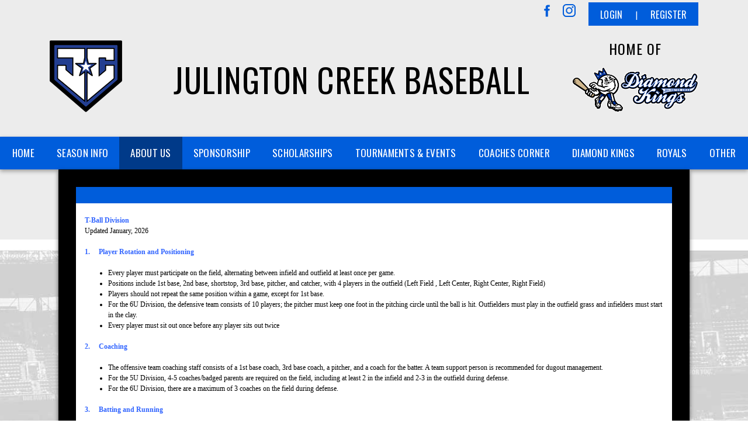

--- FILE ---
content_type: text/html; charset=utf-8
request_url: https://www.jcbaseball.org/Default.aspx?tabid=1436712
body_size: 14909
content:
<!DOCTYPE html>
<html  lang="en-US">
<head id="Head"><title>
	Tee-Ball
</title><meta content="text/html; charset=UTF-8" http-equiv="Content-Type" /><meta content="text/javascript" http-equiv="Content-Script-Type" /><meta content="text/css" http-equiv="Content-Style-Type" /><meta http-equiv="X-UA-Compatible" content="IE=edge" /><meta id="MetaDescription" name="DESCRIPTION" content="Julington Creek Baseball" /><meta id="MetaKeywords" name="KEYWORDS" content="Julington Creek Baseball" /><meta id="MetaCopyright" name="COPYRIGHT" content="Copyright (c) 2026 by Julington Creek Baseball" /><meta id="MetaAuthor" name="AUTHOR" content="Julington Creek Baseball" /><meta name="RESOURCE-TYPE" content="DOCUMENT" /><meta name="DISTRIBUTION" content="GLOBAL" /><meta id="MetaRobots" name="ROBOTS" content="INDEX, FOLLOW" /><meta name="REVISIT-AFTER" content="1 DAYS" /><meta name="RATING" content="GENERAL" /><meta http-equiv="PAGE-ENTER" content="RevealTrans(Duration=0,Transition=1)" /><style id="StylePlaceholder" type="text/css"></style><link href="/portals/_default/default.css?cdv=298" type="text/css" rel="stylesheet"/><link href="/portals/_default/admin.css?cdv=298" type="text/css" rel="stylesheet"/><link href="/portals/_default/skins/athena-ii/skin.css?cdv=298" type="text/css" rel="stylesheet"/><link href="/portals/_default/containers/athena-ii/container.css?cdv=298" type="text/css" rel="stylesheet"/><link href="/portals/_default/skins/_default/webcontrolskin/default/combobox.default.css?cdv=298" type="text/css" rel="stylesheet"/><link href="/portals/_default/skins/athena-ii/css/julington-creek-baseball.css?cdv=298" type="text/css" rel="stylesheet"/><link href="/portals/_default/skins/athena-ii/css/light-blue.css?cdv=298" type="text/css" rel="stylesheet"/><script src="/resources/shared/scripts/jquery/jquery.min.js?cdv=298" type="text/javascript"></script><script src="/resources/shared/scripts/jquery/jquery-migrate.min.js?cdv=298" type="text/javascript"></script><script src="/resources/shared/scripts/jquery/jquery-ui.min.js?cdv=298" type="text/javascript"></script>
<script>
!function(){var analytics=window.analytics=window.analytics||[];if(!analytics.initialize)if(analytics.invoked)window.console&&console.error&&console.error("Segment snippet included twice..");else{analytics.invoked=!0;analytics.methods=["trackSubmit","trackClick","trackLink","trackForm","pageview","identify","reset","group","track","ready","alias","debug","page","once","off","on"];analytics.factory=function(t){return function(){var e=Array.prototype.slice.call(arguments);e.unshift(t);analytics.push(e);return analytics}};for(var t=0;t<analytics.methods.length;t++){var e=analytics.methods[t];analytics[e]=analytics.factory(e)}analytics.load=function(t,e){var n=document.createElement("script");n.type="text/javascript";n.async=!0;n.src="https://cdn.segment.com/analytics.js/v1/"+t+"/analytics.min.js";var a=document.getElementsByTagName("script")[0];a.parentNode.insertBefore(n,a);analytics._loadOptions=e};analytics.SNIPPET_VERSION="4.1.0";
analytics.load("vwPZbUUO9tST7jvVEVKUgfx7fLvtimDG");
//analytics.page();
}}();
</script>

    <script>
        window.dataLayer = window.dataLayer || [];
        function gtag() { dataLayer.push(arguments); }

        gtag('consent', 'default', {
            ad_storage: 'denied',
            analytics_storage: 'denied',
            ad_user_data: 'denied',
            ad_personalization: 'denied',
            functionality_storage: 'denied',
            personalization_storage: 'denied',
            security_storage: 'denied'
        });
        gtag('consent', 'default', {
            ad_storage: 'denied',
            analytics_storage: 'denied',
            ad_user_data: 'denied',
            ad_personalization: 'denied',
            functionality_storage: 'denied',
            personalization_storage: 'denied',
            security_storage: 'granted',
            regions: ['AS', 'AI', 'AG', 'AR', 'AW', 'AU', 'AT', 'BS', 'BB', 'BY', 'BE', 'BM', 'BO', 'BQ', 'BR', 'BG', 'CA', 'CL', 'CN', 'CO', 'CR', 'HR', 'CU', 'CW', 'CY', 'CZ', 'DK', 'DM', 'DO', 'EC', 'SV', 'EE', 'FI', 'FR', 'DE', 'GR', 'GD', 'GU', 'GT', 'GY', 'HT', 'HK', 'HU', 'IN', 'ID', 'IE', 'IL', 'IT', 'JM', 'JP', 'KR', 'KW', 'LV', 'LB', 'LT', 'LU', 'MT', 'MX', 'NP', 'NL', 'NZ', 'NI', 'NG', 'NO', 'PA', 'PY', 'PE', 'PH', 'PL', 'PT', 'PR', 'QA', 'RO', 'KN', 'LC', 'MF', 'VC', 'SA', 'RS', 'SG', 'SK', 'SI', 'ZA', 'ES', 'SR', 'SE', 'CH', 'TW', 'TT', 'AE', 'GB', 'US', 'UY', 'VE', 'VN', 'VI', 'PK']
        });
    </script>

<!-- Google Tag Manager -->
<script>
	(function(w,d,s,l,i){
	w[l]=w[l]||[];
	w[l].push({'gtm.start':new Date().getTime(),event:'gtm.js'});
	var f=d.getElementsByTagName(s)[0],
	j=d.createElement(s),
	dl=l!='dataLayer'?'&l='+l:'';
	j.async=true;
		
	j.src='https://www.googletagmanager.com/gtm.js?id='+i+dl+'';
	f.parentNode.insertBefore(j,f);
	})
(window,document,'script','dataLayer','GTM-MSRCR47S');
</script>
<!-- End Google Tag Manager -->

<!-- Google Tag Manager -->
<script>
  (function(w, d, s, l, i) {
    w[l] = w[l] || [];
    w[l].push({ 'gtm.start': new Date().getTime(), event: 'gtm.js' });
    var f = d.getElementsByTagName(s)[0],
      j = d.createElement(s),
      dl = l != 'dataLayer' ? '&l=' + l : '';
    j.async = true;
    j.src = 'https://www.googletagmanager.com/gtm.js?id=' + i + dl;
    f.parentNode.insertBefore(j, f);
  })(window, document, 'script', 'dataLayer', 'GTM-WMZLMM4');
  window.dataLayer = window.dataLayer || [];
    window.dataLayer.push({
        'userPortalId': '53276',
        'instanceKey': 'clubs',
        'userId': '-1',
        'isAdminUser': 'False',
        'isStackHubPortal': 'False',
		'appName': 'Core Legacy',
		'appEnvironment': 'Live',
    });
    
	
	function pushAppDataReadyEvent() {
      window.dataLayer.push({ 'event': 'appDataReady' });
    }
	
	setTimeout(pushAppDataReadyEvent, 200);

</script>
<!-- End Google Tag Manager -->


<meta name="PortalId" content= "53276" /> 

<script type="text/javascript">
	function redirectToSSLUrl(url){window.location=decodeURIComponent(url);}
	
	$(document).ready(function(){
		if(window.location.protocol === "https:") return;
		var tabIdBasedUrl = "/Default.aspx?tabid=1436712";
		var currentUrl = document.location.href.substring(document.location.origin.length);
		var sslUrl= "https://www.jcbaseball.org";
		
		if(currentUrl.toLowerCase().indexOf("tabid=") == -1){ currentUrl = tabIdBasedUrl;}
		
		var s = document.createElement("script");
		s.type = "text/javascript";
		s.src = sslUrl + "/AmILoggedInHandler.ashx?portalId=53276&currenturl=" + encodeURIComponent(currentUrl);
		$("body").append(s);
	});
</script>

<script type="text/javascript">
$(document).ready( function () {
	if (typeof ReportViewer != 'undefined') {
			ReportViewer.prototype.PrintReport = function () {
				switch (this.defaultPrintFormat) {
					case "Default":
						this.DefaultPrint();
						break;
					case "PDF":
						this.PrintAs("PDF");
						previewFrame = document.getElementById(this.previewFrameID);
						previewFrame.onload = function () { previewFrame.contentDocument.execCommand("print", true, null); }
						break;
				}
			};
		}
});
</script>

<link href="https:///Default.aspx?tabid=1436712" rel="canonical" /><meta name='viewport' content='intial-scale=1.0,width=device-width'/><link rel="stylesheet" type="text/css" href="/DesktopModules/DDRMenu/BSBMobNav/mobnav.css"></link><link rel="stylesheet" type="text/css" href="/portals/_default/Skins/Athena-II/nav/nav.css"></link></head>
<body id="Body" class=" athena julington-creek-baseball">
		

<!-- Google Tag Manager (noscript) -->
<noscript>
	<iframe 
	    src="https://www.googletagmanager.com/ns.html?id=GTM-MSRCR47S" 
			height="0" 
			width="0" 
			style="display:none;visibility:hidden">
	</iframe>
</noscript>
<!-- End Google Tag Manager (noscript) -->

<!-- Google Tag Manager (noscript) -->
<noscript>
	<iframe
		src="https://www.googletagmanager.com/ns.html?id='GTM-WMZLMM4'"
		height="0"
		width="0"
		style="display:none;visibility:hidden"
	></iframe>
</noscript>
<div id="mp-toolbar-host"></div>
<!-- End Google Tag Manager (noscript) -->

		<form method="post" action="/Default.aspx?tabid=1436712" id="Form" enctype="multipart/form-data">
<div class="aspNetHidden">
<input type="hidden" name="StylesheetManager_TSSM" id="StylesheetManager_TSSM" value="" />
<input type="hidden" name="ScriptManager_TSM" id="ScriptManager_TSM" value="" />
<input type="hidden" name="__EVENTTARGET" id="__EVENTTARGET" value="" />
<input type="hidden" name="__EVENTARGUMENT" id="__EVENTARGUMENT" value="" />
<input type="hidden" name="_VSTATE" id="_VSTATE" value="H4sIAAAAAAAEALWU708aMRjHd+UKBwx5sY2ZzEE1i3E/UDgHajK2BNDogmgU3fbK9Gg5bpw9dtcz+tdv7RXYvRDdzPbm0t7z9PN8++3T/tTyeZipmpWKab7fNLfyBVB8co5dh2BOT+iPkAb80CMUaAVjIIN6j15zmP+w3D5q9b4d76Ihv3Q/EgBEsKTBHHIxsxsrlJXPTlcI0POksACScmXq3Akcy6VDAlLRvO8xThmHi59D12E29xhq+ZSOUBMH1MKuS4AhqYm7MtIqY73ljW98xx5ytNZ/jcyKWUfWDZq/LpMv6KUEKQEhJ3tvlQWVkTvotne/vkN7R53O0Rei9gX7Lg4CiBDmQ8ow+j6llPuSUrYmlAIAmnBDH+QlTNQtgIGYG5F1RXiF3ZBCWBOHUJe+iRwItYoqIoagXJ34AaEoGVqBnE4gS/[base64]/lTZQ1Qm/odK/V+r/IvWUs1dSs7PE1Xva+XUn9VLz+6proycXNRzeVGp9OHp20fCEHWjdWFG2u9b+xQTsXdllRYL7HkenwUyMwk6XG8zJp7Y0KVoNiq3u92L/d5hJ/arWqts7dS3J89IMoJH+khMXvSeRYbKOIkKLAmYYrTUi4vETPyT/NYEF1udVbKedeiAH2MmVHW7u5djfiMnBDxW4cKJfGxviedU/HnT49y7vCVhMd6UuWC07xBCWWfSlkkxQAcP6MtFDb4kjL2Se/Q9t4n9V2NsU7XxjujI6LjEwf0CWqfgSvMGAAA=" />
<input type="hidden" name="__VIEWSTATE" id="__VIEWSTATE" value="" />
</div>

<script type="text/javascript">
//<![CDATA[
var theForm = document.forms['Form'];
if (!theForm) {
    theForm = document.Form;
}
function __doPostBack(eventTarget, eventArgument) {
    if (!theForm.onsubmit || (theForm.onsubmit() != false)) {
        theForm.__EVENTTARGET.value = eventTarget;
        theForm.__EVENTARGUMENT.value = eventArgument;
        theForm.submit();
    }
}
//]]>
</script>


<script src="/WebResource.axd?d=pynGkmcFUV1ZZXERyYgzPaAYQM8toJDi3ubXdQG0W7Rgz_EkQpArelb1XYA1&amp;t=638901392248157332" type="text/javascript"></script>

<script type="text/javascript">if (!(window.mobnav && window.mobnav.js)) document.write(unescape('%3Cscript src="/DesktopModules/DDRMenu/BSBMobNav/mobnav.js" type="text/javascript"%3E%3C/script%3E'));</script><script type="text/javascript">if (!(window.hoverintent && window.hoverintent.js)) document.write(unescape('%3Cscript src="/portals/_default/Skins/Athena-II/nav/hoverintent.js" type="text/javascript"%3E%3C/script%3E'));</script><script type="text/javascript">if (!(window.ForceMenu && window.ForceMenu.js)) document.write(unescape('%3Cscript src="/portals/_default/Skins/Athena-II/nav/nav.js" type="text/javascript"%3E%3C/script%3E'));</script>
<script src="/Telerik.Web.UI.WebResource.axd?_TSM_HiddenField_=ScriptManager_TSM&amp;compress=1&amp;_TSM_CombinedScripts_=%3b%3bSystem.Web.Extensions%2c+Version%3d4.0.0.0%2c+Culture%3dneutral%2c+PublicKeyToken%3d31bf3856ad364e35%3aen-US%3aa8328cc8-0a99-4e41-8fe3-b58afac64e45%3aea597d4b%3ab25378d2" type="text/javascript"></script>
<script src="/js/dnn.js" type="text/javascript"></script>
<div class="aspNetHidden">

	<input type="hidden" name="__VIEWSTATEENCRYPTED" id="__VIEWSTATEENCRYPTED" value="" />
</div><script type="text/javascript">
//<![CDATA[
Sys.WebForms.PageRequestManager._initialize('ScriptManager', 'Form', [], [], [], 36000, '');
//]]>
</script>

		
		
        <script src="/js/dnn.modalpopup.js?cdv=298" type="text/javascript"></script><script src="/resources/shared/scripts/jquery/jquery.hoverintent.min.js?cdv=298" type="text/javascript"></script><script src="/js/dnncore.js?cdv=298" type="text/javascript"></script><script src="/resources/shared/scripts/dnn.jquery.js?cdv=298" type="text/javascript"></script><script src="/resources/bsb.controls/jquery.caroufredsel.min.js?cdv=298" type="text/javascript"></script><script src="/js/dnn.servicesframework.js?cdv=298" type="text/javascript"></script>
        <input name="dnn$MobileNavigation$UniformBaseSection$hdncheckIsUniformAvailable" type="hidden" id="dnn_MobileNavigation_UniformBaseSection_hdncheckIsUniformAvailable" class="json-IsUniformAvailable" />
<input name="dnn$MobileNavigation$UniformBaseSection$hdnPortalId" type="hidden" id="dnn_MobileNavigation_UniformBaseSection_hdnPortalId" class="json-PortalId" value="53276" />
<input name="dnn$MobileNavigation$UniformBaseSection$hdnFamilyId" type="hidden" id="dnn_MobileNavigation_UniformBaseSection_hdnFamilyId" class="json-FamilyId" value="0" />
<input name="dnn$MobileNavigation$UniformBaseSection$hdnUserId" type="hidden" id="dnn_MobileNavigation_UniformBaseSection_hdnUserId" class="json-CustomerId json-UserId" value="-1" />
<input name="dnn$MobileNavigation$UniformBaseSection$hdnInstanceKey" type="hidden" id="dnn_MobileNavigation_UniformBaseSection_hdnInstanceKey" class="json-InstanceKey" value="clubs" />
<span id="noSizeNotificationForShoppingCart"></span>
<script type="text/x-kendo-template" id="errorNotificationTemplate-shoppingcart-tmpl">
    <div  class="bsb-notification danger">
    	#= message #
    	<span class="pull-right danger" style="cursor: pointer;">X</span>
    </div>
</script>


<input name="dnn$MobileNavigation$isExpressTheme" type="hidden" id="dnn_MobileNavigation_isExpressTheme" value="false" />
<input name="dnn$MobileNavigation$themeNameFromDB" type="hidden" id="dnn_MobileNavigation_themeNameFromDB" value="Julington Creek Baseball" />
<input name="dnn$MobileNavigation$themeNameFromConfig" type="hidden" id="dnn_MobileNavigation_themeNameFromConfig" value="mclean youth soccer" />

<div id="mobNav" class="blue"> 
	<div class="navBar">
		<div class="navLeft">
			<a class="navExpand navBurger" href="javascript:void(0)" onclick="toggleDropDown(this)" data-target="#dnn_MobileNavigation_navDropDown">
				<svg class="navIcon" xmlns="http://www.w3.org/2000/svg" width="25" height="25" viewBox="0 0 25 25">
					<path d="M0,4h25v3H0V4z M0,11h25v3H0V11z M0,18h25v3H0V18z"/>
				</svg>
				<svg class="navIcon navActive" xmlns="http://www.w3.org/2000/svg" width="25" height="25" viewBox="0 0 25 25">
					<polygon points="23,20.8 14.8,12.5 23,4.3 20.7,2 12.5,10.2 4.3,2 2,4.3 10.2,12.5 2,20.8 4.2,23 12.5,14.8 20.8,23 "/>
				</svg>
			</a>
		</div>
		
			<div class="navLogo"><a id="dnn_MobileNavigation_dnnMobNavLOGO_hypLogo" title="Julington Creek Baseball" href="/default.aspx?portalid=53276"><img id="dnn_MobileNavigation_dnnMobNavLOGO_imgLogo" src="/Portals/53276/logo637722403940152137.png" alt="Julington Creek Baseball" style="border-width:0px;" /></a></div>
		
	</div>
	<div id="dnn_MobileNavigation_navDropDown" class="navDropDown">
		
		<div id="navMenu" class="navContent">
			<div class="navContentInner">
			<!-- DDRmenu v02.00.01 - BSBMobNav template --><ul class="navRoot">
	<li class="navItem navFirst">
		<div class="navWrapper">
			
				<a class="navLink" target="" href="/Default.aspx?tabid=1122346">Home</a>
			
		</div>
		
	</li>

	<li class="navItem">
		<div class="navWrapper">
			
				<a class="navLink" href="javascript:void(0)" onclick="toggleDropDown(this)" data-target="#navChild1122351">Season Info</a>
			
				<a class="navExpand navArrow" href="javascript:void(0)" onclick="toggleDropDown(this)" data-target="#navChild1122351">
					<svg class="navIcon" xmlns="http://www.w3.org/2000/svg" width="15" height="9" viewBox="0 0 15 9">
						<polygon points="15,0.9 14.1,0 7.5,7.2 0.9,0 0,0.9 7.5,9 7.5,9 7.5,9"/>
					</svg>
					<svg class="navIcon navActive" xmlns="http://www.w3.org/2000/svg" width="15" height="9" viewBox="0 0 15 9">
						<polygon points="0,8.1 0.9,9 7.5,1.8 14.1,9 15,8.1 7.5,0 7.5,0 7.5,0"/>
					</svg>
				</a>
			
		</div>
		
			<ul id="navChild1122351" class="navChild navChild0">
	<li class="navItem navFirst">
		<div class="navWrapper">
			
				<a class="navLink" target="" href="/Default.aspx?tabid=1122352">Player Registration</a>
			
		</div>
		
	</li>

	<li class="navItem">
		<div class="navWrapper">
			
				<a class="navLink" target="" href="/Default.aspx?tabid=1122353">Coach Registration</a>
			
		</div>
		
	</li>

	<li class="navItem navLast">
		<div class="navWrapper">
			
				<a class="navLink" target="" href="/Default.aspx?tabid=1178780">Important Dates</a>
			
		</div>
		
	</li>
</ul>
		
	</li>

	<li class="navItem">
		<div class="navWrapper">
			
				<a class="navLink" href="javascript:void(0)" onclick="toggleDropDown(this)" data-target="#navChild1122347">About Us</a>
			
				<a class="navExpand navArrow" href="javascript:void(0)" onclick="toggleDropDown(this)" data-target="#navChild1122347">
					<svg class="navIcon" xmlns="http://www.w3.org/2000/svg" width="15" height="9" viewBox="0 0 15 9">
						<polygon points="15,0.9 14.1,0 7.5,7.2 0.9,0 0,0.9 7.5,9 7.5,9 7.5,9"/>
					</svg>
					<svg class="navIcon navActive" xmlns="http://www.w3.org/2000/svg" width="15" height="9" viewBox="0 0 15 9">
						<polygon points="0,8.1 0.9,9 7.5,1.8 14.1,9 15,8.1 7.5,0 7.5,0 7.5,0"/>
					</svg>
				</a>
			
		</div>
		
			<ul id="navChild1122347" class="navChild navChild0">
	<li class="navItem navFirst">
		<div class="navWrapper">
			
				<a class="navLink" target="" href="/Default.aspx?tabid=1178904">Overview</a>
			
		</div>
		
	</li>

	<li class="navItem">
		<div class="navWrapper">
			
				<a class="navLink" target="" href="/Default.aspx?tabid=1122349">Board of Directors</a>
			
		</div>
		
	</li>

	<li class="navItem">
		<div class="navWrapper">
			
				<a class="navLink" target="" href="/Default.aspx?tabid=1122350">Fields</a>
			
		</div>
		
	</li>

	<li class="navItem">
		<div class="navWrapper">
			
				<a class="navLink" href="javascript:void(0)" onclick="toggleDropDown(this)" data-target="#navChild1178514">Local Rules</a>
			
				<a class="navExpand navArrow" href="javascript:void(0)" onclick="toggleDropDown(this)" data-target="#navChild1178514">
					<svg class="navIcon" xmlns="http://www.w3.org/2000/svg" width="15" height="9" viewBox="0 0 15 9">
						<polygon points="15,0.9 14.1,0 7.5,7.2 0.9,0 0,0.9 7.5,9 7.5,9 7.5,9"/>
					</svg>
					<svg class="navIcon navActive" xmlns="http://www.w3.org/2000/svg" width="15" height="9" viewBox="0 0 15 9">
						<polygon points="0,8.1 0.9,9 7.5,1.8 14.1,9 15,8.1 7.5,0 7.5,0 7.5,0"/>
					</svg>
				</a>
			
		</div>
		
			<ul id="navChild1178514" class="navChild navChild1">
	<li class="navItem navSelected navFirst">
		<div class="navWrapper">
			
				<a class="navLink navLinkSelected" target="" href="/Default.aspx?tabid=1436712">Tee-Ball</a>
			
		</div>
		
	</li>

	<li class="navItem">
		<div class="navWrapper">
			
				<a class="navLink" target="" href="/Default.aspx?tabid=1436713">Rookies</a>
			
		</div>
		
	</li>

	<li class="navItem">
		<div class="navWrapper">
			
				<a class="navLink" target="" href="/Default.aspx?tabid=1436714">Minors</a>
			
		</div>
		
	</li>

	<li class="navItem">
		<div class="navWrapper">
			
				<a class="navLink" target="" href="/Default.aspx?tabid=1436715">Majors</a>
			
		</div>
		
	</li>

	<li class="navItem navLast">
		<div class="navWrapper">
			
				<a class="navLink" target="" href="/Default.aspx?tabid=1178889">Pitch Rules</a>
			
		</div>
		
	</li>
</ul>
		
	</li>

	<li class="navItem navLast">
		<div class="navWrapper">
			
				<a class="navLink" target="" href="/Default.aspx?tabid=1177639">FAQ</a>
			
		</div>
		
	</li>
</ul>
		
	</li>

	<li class="navItem">
		<div class="navWrapper">
			
				<a class="navLink" target="" href="/Default.aspx?tabid=1177686">Sponsorship</a>
			
		</div>
		
	</li>

	<li class="navItem">
		<div class="navWrapper">
			
				<a class="navLink" href="javascript:void(0)" onclick="toggleDropDown(this)" data-target="#navChild1178758">Scholarships</a>
			
				<a class="navExpand navArrow" href="javascript:void(0)" onclick="toggleDropDown(this)" data-target="#navChild1178758">
					<svg class="navIcon" xmlns="http://www.w3.org/2000/svg" width="15" height="9" viewBox="0 0 15 9">
						<polygon points="15,0.9 14.1,0 7.5,7.2 0.9,0 0,0.9 7.5,9 7.5,9 7.5,9"/>
					</svg>
					<svg class="navIcon navActive" xmlns="http://www.w3.org/2000/svg" width="15" height="9" viewBox="0 0 15 9">
						<polygon points="0,8.1 0.9,9 7.5,1.8 14.1,9 15,8.1 7.5,0 7.5,0 7.5,0"/>
					</svg>
				</a>
			
		</div>
		
			<ul id="navChild1178758" class="navChild navChild0">
	<li class="navItem navFirst">
		<div class="navWrapper">
			
				<a class="navLink" target="" href="/Default.aspx?tabid=1178872">Sinno Fund</a>
			
		</div>
		
	</li>

	<li class="navItem">
		<div class="navWrapper">
			
				<a class="navLink" target="" href="/Default.aspx?tabid=1178871">Wilkins Scholarship</a>
			
		</div>
		
	</li>

	<li class="navItem navLast">
		<div class="navWrapper">
			
				<a class="navLink" target="_blank" href="https://www.sportsmatter.org/s/registration-fees-and-equipment">Dick&#39;s Sports Matter</a>
			
		</div>
		
	</li>
</ul>
		
	</li>

	<li class="navItem">
		<div class="navWrapper">
			
				<a class="navLink" href="javascript:void(0)" onclick="toggleDropDown(this)" data-target="#navChild1177688">Tournaments &amp; Events</a>
			
				<a class="navExpand navArrow" href="javascript:void(0)" onclick="toggleDropDown(this)" data-target="#navChild1177688">
					<svg class="navIcon" xmlns="http://www.w3.org/2000/svg" width="15" height="9" viewBox="0 0 15 9">
						<polygon points="15,0.9 14.1,0 7.5,7.2 0.9,0 0,0.9 7.5,9 7.5,9 7.5,9"/>
					</svg>
					<svg class="navIcon navActive" xmlns="http://www.w3.org/2000/svg" width="15" height="9" viewBox="0 0 15 9">
						<polygon points="0,8.1 0.9,9 7.5,1.8 14.1,9 15,8.1 7.5,0 7.5,0 7.5,0"/>
					</svg>
				</a>
			
		</div>
		
			<ul id="navChild1177688" class="navChild navChild0">
	<li class="navItem navFirst">
		<div class="navWrapper">
			
				<a class="navLink" target="" href="/Default.aspx?tabid=1178755">JCB Summer Classic</a>
			
		</div>
		
	</li>

	<li class="navItem">
		<div class="navWrapper">
			
				<a class="navLink" target="" href="/Default.aspx?tabid=1178756">JCB Winter Classic</a>
			
		</div>
		
	</li>

	<li class="navItem navLast">
		<div class="navWrapper">
			
				<a class="navLink" target="" href="/Default.aspx?tabid=1178916">MLB Pitch, Hit, &amp; Run / MLB Junior Home Run Derby</a>
			
		</div>
		
	</li>
</ul>
		
	</li>

	<li class="navItem">
		<div class="navWrapper">
			
				<a class="navLink" href="javascript:void(0)" onclick="toggleDropDown(this)" data-target="#navChild1178513">Coaches Corner</a>
			
				<a class="navExpand navArrow" href="javascript:void(0)" onclick="toggleDropDown(this)" data-target="#navChild1178513">
					<svg class="navIcon" xmlns="http://www.w3.org/2000/svg" width="15" height="9" viewBox="0 0 15 9">
						<polygon points="15,0.9 14.1,0 7.5,7.2 0.9,0 0,0.9 7.5,9 7.5,9 7.5,9"/>
					</svg>
					<svg class="navIcon navActive" xmlns="http://www.w3.org/2000/svg" width="15" height="9" viewBox="0 0 15 9">
						<polygon points="0,8.1 0.9,9 7.5,1.8 14.1,9 15,8.1 7.5,0 7.5,0 7.5,0"/>
					</svg>
				</a>
			
		</div>
		
			<ul id="navChild1178513" class="navChild navChild0">
	<li class="navItem navFirst">
		<div class="navWrapper">
			
				<a class="navLink" target="" href="/Default.aspx?tabid=1178957">Documents</a>
			
		</div>
		
	</li>

	<li class="navItem">
		<div class="navWrapper">
			
				<a class="navLink" target="" href="/Default.aspx?tabid=1178956">Field Maintenance</a>
			
		</div>
		
	</li>

	<li class="navItem">
		<div class="navWrapper">
			
				<a class="navLink" target="" href="/Default.aspx?tabid=1178958">Practices</a>
			
		</div>
		
	</li>

	<li class="navItem">
		<div class="navWrapper">
			
				<a class="navLink" target="" href="/Default.aspx?tabid=1195514">Games</a>
			
		</div>
		
	</li>

	<li class="navItem">
		<div class="navWrapper">
			
				<a class="navLink" target="_blank" href="https://teammanager.zendesk.com/hc/en-us/articles/360006893592-Blue-Sombrero-Integration-">Mobile App (GameChanger)</a>
			
		</div>
		
	</li>

	<li class="navItem">
		<div class="navWrapper">
			
				<a class="navLink" target="" href="/Default.aspx?tabid=1230690">Schedule Extra Practices</a>
			
		</div>
		
	</li>

	<li class="navItem">
		<div class="navWrapper">
			
				<a class="navLink" target="_blank" href="https://stacksportsportal.force.com/helpcenter/s/article/SportConnectSupportClubProduct228186467InputtingScoresbyTeamPersonnel?b=0011T00002RaROcQAN">Inputting Scores</a>
			
		</div>
		
	</li>

	<li class="navItem navLast">
		<div class="navWrapper">
			
				<a class="navLink" target="" href="/Default.aspx?tabid=1453194">Babe Ruth All Star Tournaments</a>
			
		</div>
		
	</li>
</ul>
		
	</li>

	<li class="navItem">
		<div class="navWrapper">
			
				<a class="navLink" href="javascript:void(0)" onclick="toggleDropDown(this)" data-target="#navChild1177689">Diamond Kings</a>
			
				<a class="navExpand navArrow" href="javascript:void(0)" onclick="toggleDropDown(this)" data-target="#navChild1177689">
					<svg class="navIcon" xmlns="http://www.w3.org/2000/svg" width="15" height="9" viewBox="0 0 15 9">
						<polygon points="15,0.9 14.1,0 7.5,7.2 0.9,0 0,0.9 7.5,9 7.5,9 7.5,9"/>
					</svg>
					<svg class="navIcon navActive" xmlns="http://www.w3.org/2000/svg" width="15" height="9" viewBox="0 0 15 9">
						<polygon points="0,8.1 0.9,9 7.5,1.8 14.1,9 15,8.1 7.5,0 7.5,0 7.5,0"/>
					</svg>
				</a>
			
		</div>
		
			<ul id="navChild1177689" class="navChild navChild0">
	<li class="navItem navFirst">
		<div class="navWrapper">
			
				<a class="navLink" target="" href="/Default.aspx?tabid=1177687">Overview</a>
			
		</div>
		
	</li>

	<li class="navItem">
		<div class="navWrapper">
			
				<a class="navLink" target="" href="/Default.aspx?tabid=1178785">Programs</a>
			
		</div>
		
	</li>

	<li class="navItem">
		<div class="navWrapper">
			
				<a class="navLink" href="javascript:void(0)" onclick="toggleDropDown(this)" data-target="#navChild1177690">Cooperstown</a>
			
				<a class="navExpand navArrow" href="javascript:void(0)" onclick="toggleDropDown(this)" data-target="#navChild1177690">
					<svg class="navIcon" xmlns="http://www.w3.org/2000/svg" width="15" height="9" viewBox="0 0 15 9">
						<polygon points="15,0.9 14.1,0 7.5,7.2 0.9,0 0,0.9 7.5,9 7.5,9 7.5,9"/>
					</svg>
					<svg class="navIcon navActive" xmlns="http://www.w3.org/2000/svg" width="15" height="9" viewBox="0 0 15 9">
						<polygon points="0,8.1 0.9,9 7.5,1.8 14.1,9 15,8.1 7.5,0 7.5,0 7.5,0"/>
					</svg>
				</a>
			
		</div>
		
			<ul id="navChild1177690" class="navChild navChild1">
	<li class="navItem navFirst">
		<div class="navWrapper">
			
				<a class="navLink" target="" href="/Default.aspx?tabid=1178903">Overview</a>
			
		</div>
		
	</li>

	<li class="navItem">
		<div class="navWrapper">
			
				<a class="navLink" target="" href="/Default.aspx?tabid=1178894">Packing List</a>
			
		</div>
		
	</li>

	<li class="navItem">
		<div class="navWrapper">
			
				<a class="navLink" target="" href="/Default.aspx?tabid=1178899">Pin Trading</a>
			
		</div>
		
	</li>

	<li class="navItem">
		<div class="navWrapper">
			
				<a class="navLink" target="" href="/Default.aspx?tabid=1178896">Bunkhouse Move-In</a>
			
		</div>
		
	</li>

	<li class="navItem">
		<div class="navWrapper">
			
				<a class="navLink" target="" href="/Default.aspx?tabid=1178909">Check In</a>
			
		</div>
		
	</li>

	<li class="navItem">
		<div class="navWrapper">
			
				<a class="navLink" target="" href="/Default.aspx?tabid=1178897">Events</a>
			
		</div>
		
	</li>

	<li class="navItem">
		<div class="navWrapper">
			
				<a class="navLink" target="" href="/Default.aspx?tabid=1178898">Things To Do</a>
			
		</div>
		
	</li>

	<li class="navItem navLast">
		<div class="navWrapper">
			
				<a class="navLink" target="" href="/Default.aspx?tabid=1178900">Other Information</a>
			
		</div>
		
	</li>
</ul>
		
	</li>

	<li class="navItem navLast">
		<div class="navWrapper">
			
				<a class="navLink" target="" href="/Default.aspx?tabid=1178893">Managers</a>
			
		</div>
		
	</li>
</ul>
		
	</li>

	<li class="navItem">
		<div class="navWrapper">
			
				<a class="navLink" href="javascript:void(0)" onclick="toggleDropDown(this)" data-target="#navChild1461831">Royals</a>
			
				<a class="navExpand navArrow" href="javascript:void(0)" onclick="toggleDropDown(this)" data-target="#navChild1461831">
					<svg class="navIcon" xmlns="http://www.w3.org/2000/svg" width="15" height="9" viewBox="0 0 15 9">
						<polygon points="15,0.9 14.1,0 7.5,7.2 0.9,0 0,0.9 7.5,9 7.5,9 7.5,9"/>
					</svg>
					<svg class="navIcon navActive" xmlns="http://www.w3.org/2000/svg" width="15" height="9" viewBox="0 0 15 9">
						<polygon points="0,8.1 0.9,9 7.5,1.8 14.1,9 15,8.1 7.5,0 7.5,0 7.5,0"/>
					</svg>
				</a>
			
		</div>
		
			<ul id="navChild1461831" class="navChild navChild0">
	<li class="navItem navFirst">
		<div class="navWrapper">
			
				<a class="navLink" target="" href="/Default.aspx?tabid=1461833">Overview</a>
			
		</div>
		
	</li>

	<li class="navItem navLast">
		<div class="navWrapper">
			
				<a class="navLink" target="" href="/Default.aspx?tabid=1461834">Program Details</a>
			
		</div>
		
	</li>
</ul>
		
	</li>

	<li class="navItem navLast">
		<div class="navWrapper">
			
				<a class="navLink" href="javascript:void(0)" onclick="toggleDropDown(this)" data-target="#navChild1178873">Other</a>
			
				<a class="navExpand navArrow" href="javascript:void(0)" onclick="toggleDropDown(this)" data-target="#navChild1178873">
					<svg class="navIcon" xmlns="http://www.w3.org/2000/svg" width="15" height="9" viewBox="0 0 15 9">
						<polygon points="15,0.9 14.1,0 7.5,7.2 0.9,0 0,0.9 7.5,9 7.5,9 7.5,9"/>
					</svg>
					<svg class="navIcon navActive" xmlns="http://www.w3.org/2000/svg" width="15" height="9" viewBox="0 0 15 9">
						<polygon points="0,8.1 0.9,9 7.5,1.8 14.1,9 15,8.1 7.5,0 7.5,0 7.5,0"/>
					</svg>
				</a>
			
		</div>
		
			<ul id="navChild1178873" class="navChild navChild0">
	<li class="navItem navFirst">
		<div class="navWrapper">
			
				<a class="navLink" target="_blank" href="https://stores.inksoft.com/JCBshop/shop/home">Online Store</a>
			
		</div>
		
	</li>

	<li class="navItem">
		<div class="navWrapper">
			
				<a class="navLink" target="" href="/Default.aspx?tabid=1177692">Background Checks</a>
			
		</div>
		
	</li>

	<li class="navItem navLast">
		<div class="navWrapper">
			
				<a class="navLink" target="" href="/Default.aspx?tabid=1177693">Health and Wellness</a>
			
		</div>
		
	</li>
</ul>
		
	</li>
</ul>


			
			<div class="navFooter">
				<ul class="navRoot">
					<li class="navItem">
						<div class="navWrapper">
							<svg class="navIcon" xmlns="http://www.w3.org/2000/svg" width="25" height="25" viewBox="0 0 25 25">
								<path d="M2.9,23h2c0.1-4.3,3.7-7.8,8.1-7.8c4.4,0,8,3.5,8.1,7.8h2c-0.1-4.1-2.7-7.7-6.4-9.1c1.4-1.1,2.3-2.8,2.3-4.8
									c0-3.3-2.7-6.1-6.1-6.1S6.9,5.8,6.9,9.1c0,1.9,0.9,3.7,2.3,4.8C5.6,15.3,2.9,18.9,2.9,23z M8.9,9.1c0-2.2,1.8-4.1,4.1-4.1
									s4.1,1.8,4.1,4.1s-1.8,4.1-4.1,4.1S8.9,11.4,8.9,9.1z"/>
							</svg>
							<a id="dnn_MobileNavigation_dnnMobNavLOGIN_cmdLogin" class="navLink" href="/Default.aspx?tabid=1122355&amp;isLogin=True">Login</a>
						</div> 
					</li>
					<li class="navItem"><div class="navWrapper"><a id="dnn_MobileNavigation_dnnMobNavUSER_cmdRegister" class="navLink" href="/Default.aspx?tabid=1122355">Register</a></div></li>
					
				</ul>
			</div>
			</div>
		</div>
	</div>
</div>
<!-- For Website Navigation Swap (TWA-1840) -->
<div id="websiteManager">
	<h1 class="scom-title">Website Manager</h1>
</div>
<style>
	#websiteManager{
		display: none;
		background-color: #363636;
		padding: 36px 10px;
	}
	#websiteManager h1.scom-title{
		padding: 0;
		margin: 0;
		font-family: "dsg-sans-black", "Segoe UI", Arial, Helvetica, sans-serif;
		font-size: 50.4px;
		line-height: 54px;
		font-weight: bold;
		color: white;
		text-transform: uppercase;
		letter-spacing: 3px;
	}
</style>
<!-- End -->

<div class="skArea skInner "    >
	<div class="skAreatrabg"  >
		<div class="skWidth">
			<div class="skTopBar">
				<div class="skRight">
					<div class="skAction">
						<div class="skSocial">
							
								<a class="link skFacebook" href="//www.facebook.com/JulingtonCreekBaseball" target="_blank">
									<svg viewBox="-300 385.3 11 22.3">
									<path d="M-292.5,407.5h-4.6v-11.3h-2.7v-3.6h2.7l0.1-2.2c0-3.1,1.1-5,4.7-5h2.9v3.6l-1.8-0.1c-1.4,0-1.5,0.7-1.5,1.7v2h3.4l-0.6,3.6
										h-2.7L-292.5,407.5z"/>
									</svg>
								</a>
							
								<a class="link skInstagram" href="//www.instagram.com/julingtoncreekbaseball" target="_blank">
									<svg viewBox="-148.1 384.9 25.2 25.2">
										<g>
											<path d="M-129.8,384.9h-11.3c-3.8,0-7,3.1-7,7v11.3c0,3.8,3.1,7,7,7h11.3c3.8,0,7-3.1,7-7v-11.3C-122.9,388-126,384.9-129.8,384.9z
												M-125.1,403.1c0,2.6-2.1,4.7-4.7,4.7h-11.3c-2.6,0-4.7-2.1-4.7-4.7v-11.3c0-2.6,2.1-4.7,4.7-4.7h11.3c2.6,0,4.7,2.1,4.7,4.7
												L-125.1,403.1L-125.1,403.1z"/>
											<path d="M-135.5,391c-3.6,0-6.5,2.9-6.5,6.5c0,3.6,2.9,6.5,6.5,6.5c3.6,0,6.5-2.9,6.5-6.5C-129,393.9-131.9,391-135.5,391z
												M-135.5,401.7c-2.3,0-4.3-1.9-4.3-4.3c0-2.3,1.9-4.3,4.3-4.3c2.3,0,4.3,1.9,4.3,4.3C-131.2,399.8-133.1,401.7-135.5,401.7z"/>
											<path d="M-128.7,389.1c-0.4,0-0.9,0.2-1.2,0.5c-0.3,0.3-0.5,0.7-0.5,1.2c0,0.4,0.2,0.9,0.5,1.2c0.3,0.3,0.7,0.5,1.2,0.5
												c0.4,0,0.9-0.2,1.2-0.5c0.3-0.3,0.5-0.7,0.5-1.2c0-0.4-0.2-0.9-0.5-1.2C-127.8,389.3-128.3,389.1-128.7,389.1z"/>
										</g>
									</svg>
								</a>
							
							<div class="skLogin">
								<a id="dnn_dnnLOGIN_cmdLogin" class="skBtn login" href="/Default.aspx?tabid=1122355&amp;isLogin=True">Login</a><span style="vertical-align: middle;"> | </span>
								<a id="dnn_dnnUSER_cmdRegister" class="skBtn register" href="/Default.aspx?tabid=1122355">Register</a>
							</div>
						</div>
					</div>
				</div>
				<div class="skClear"></div>
			</div>
			<div class="skAction skMobile">
				<div class="skSocial">
					<div class="skLogin">
						<a id="dnn_dnnLOGINMobile_cmdLogin" class="skBtn login" href="/Default.aspx?tabid=1122355&amp;isLogin=True">Login</a>
						<a id="dnn_dnnUSERMobile_cmdRegister" class="skBtn register" href="/Default.aspx?tabid=1122355">Register</a>
					</div>
					<h1 class="skBanner">Julington Creek Baseball
</h1>
					
						<a class="link skFacebook" href="//www.facebook.com/JulingtonCreekBaseball" target="_blank">
							<svg viewBox="-300 385.3 11 22.3">
							<path d="M-292.5,407.5h-4.6v-11.3h-2.7v-3.6h2.7l0.1-2.2c0-3.1,1.1-5,4.7-5h2.9v3.6l-1.8-0.1c-1.4,0-1.5,0.7-1.5,1.7v2h3.4l-0.6,3.6
								h-2.7L-292.5,407.5z"/>
							</svg>
						</a>
					
						<a class="link skInstagram" href="//www.instagram.com/julingtoncreekbaseball" target="_blank">
							<svg viewBox="-148.1 384.9 25.2 25.2">
								<g>
									<path d="M-129.8,384.9h-11.3c-3.8,0-7,3.1-7,7v11.3c0,3.8,3.1,7,7,7h11.3c3.8,0,7-3.1,7-7v-11.3C-122.9,388-126,384.9-129.8,384.9z
										M-125.1,403.1c0,2.6-2.1,4.7-4.7,4.7h-11.3c-2.6,0-4.7-2.1-4.7-4.7v-11.3c0-2.6,2.1-4.7,4.7-4.7h11.3c2.6,0,4.7,2.1,4.7,4.7
										L-125.1,403.1L-125.1,403.1z"/>
									<path d="M-135.5,391c-3.6,0-6.5,2.9-6.5,6.5c0,3.6,2.9,6.5,6.5,6.5c3.6,0,6.5-2.9,6.5-6.5C-129,393.9-131.9,391-135.5,391z
										M-135.5,401.7c-2.3,0-4.3-1.9-4.3-4.3c0-2.3,1.9-4.3,4.3-4.3c2.3,0,4.3,1.9,4.3,4.3C-131.2,399.8-133.1,401.7-135.5,401.7z"/>
									<path d="M-128.7,389.1c-0.4,0-0.9,0.2-1.2,0.5c-0.3,0.3-0.5,0.7-0.5,1.2c0,0.4,0.2,0.9,0.5,1.2c0.3,0.3,0.7,0.5,1.2,0.5
										c0.4,0,0.9-0.2,1.2-0.5c0.3-0.3,0.5-0.7,0.5-1.2c0-0.4-0.2-0.9-0.5-1.2C-127.8,389.3-128.3,389.1-128.7,389.1z"/>
								</g>
							</svg>
						</a>
					

				</div>
			</div>
		</div>

		<div class="skHeader">
			<div class="skWidth">
				<div class="skBannerWrap">
					<div class="skLogo"><a id="dnn_dnnLOGO_hypLogo" title="Julington Creek Baseball" href="/default.aspx?portalid=53276"><img id="dnn_dnnLOGO_imgLogo" src="/Portals/53276/logo637722403940152137.png" alt="Julington Creek Baseball" style="border-width:0px;" /></a></div>
					<div class="skRightBanner">
						<h1 class="skBanner">Julington Creek Baseball
</h1>
					</div>
					<div class="skdiamond-kings"><h2>Home Of</h2><img src="Portals/_default/Skins/Athena-II/images/dk_dinger_scrp_lchorz2.png" /></div>
				</div>
				<div class="skClear"></div>
			</div>
		</div>

		<div class="skNav">
			<!-- DDRmenu v02.00.01 - nav template --><div id="dnnStandardMenu">
  <ul class="dnnNav">
    <li class="root mi mi0 first"><a href="/Default.aspx?tabid=1122346" target="" class="txt roottxt">Home</a></li>
    <li class="root mi mi0 haschild"><span class="txt roottxt">Season Info</span><ul class="m m0">
        <li class="mi mi1 first"><a href="/Default.aspx?tabid=1122352" target="" class="txt">Player Registration</a></li>
        <li class="mi mi1"><a href="/Default.aspx?tabid=1122353" target="" class="txt">Coach Registration</a></li>
        <li class="mi mi1 last"><a href="/Default.aspx?tabid=1178780" target="" class="txt">Important Dates</a></li>
      </ul>
    </li>
    <li class="root mi mi0 haschild sel"><span class="txt roottxt">About Us</span><ul class="m m0">
        <li class="mi mi1 first"><a href="/Default.aspx?tabid=1178904" target="" class="txt">Overview</a></li>
        <li class="mi mi1"><a href="/Default.aspx?tabid=1122349" target="" class="txt">Board of Directors</a></li>
        <li class="mi mi1"><a href="/Default.aspx?tabid=1122350" target="" class="txt">Fields</a></li>
        <li class="mi mi1 sel"><span class="txt">Local Rules</span><ul class="m m1">
            <li class="mi mi2 first sel"><a href="/Default.aspx?tabid=1436712" target="" class="txt">Tee-Ball</a></li>
            <li class="mi mi2"><a href="/Default.aspx?tabid=1436713" target="" class="txt">Rookies</a></li>
            <li class="mi mi2"><a href="/Default.aspx?tabid=1436714" target="" class="txt">Minors</a></li>
            <li class="mi mi2"><a href="/Default.aspx?tabid=1436715" target="" class="txt">Majors</a></li>
            <li class="mi mi2 last"><a href="/Default.aspx?tabid=1178889" target="" class="txt">Pitch Rules</a></li>
          </ul>
        </li>
        <li class="mi mi1 last"><a href="/Default.aspx?tabid=1177639" target="" class="txt">FAQ</a></li>
      </ul>
    </li>
    <li class="root mi mi0"><a href="/Default.aspx?tabid=1177686" target="" class="txt roottxt">Sponsorship</a></li>
    <li class="root mi mi0 haschild"><span class="txt roottxt">Scholarships</span><ul class="m m0">
        <li class="mi mi1 first"><a href="/Default.aspx?tabid=1178872" target="" class="txt">Sinno Fund</a></li>
        <li class="mi mi1"><a href="/Default.aspx?tabid=1178871" target="" class="txt">Wilkins Scholarship</a></li>
        <li class="mi mi1 last"><a href="https://www.sportsmatter.org/s/registration-fees-and-equipment" target="_blank" class="txt">Dick's Sports Matter</a></li>
      </ul>
    </li>
    <li class="root mi mi0 haschild"><span class="txt roottxt">Tournaments &amp; Events</span><ul class="m m0">
        <li class="mi mi1 first"><a href="/Default.aspx?tabid=1178755" target="" class="txt">JCB Summer Classic</a></li>
        <li class="mi mi1"><a href="/Default.aspx?tabid=1178756" target="" class="txt">JCB Winter Classic</a></li>
        <li class="mi mi1 last"><a href="/Default.aspx?tabid=1178916" target="" class="txt">MLB Pitch, Hit, &amp; Run / MLB Junior Home Run Derby</a></li>
      </ul>
    </li>
    <li class="root mi mi0 haschild"><span class="txt roottxt">Coaches Corner</span><ul class="m m0">
        <li class="mi mi1 first"><a href="/Default.aspx?tabid=1178957" target="" class="txt">Documents</a></li>
        <li class="mi mi1"><a href="/Default.aspx?tabid=1178956" target="" class="txt">Field Maintenance</a></li>
        <li class="mi mi1"><a href="/Default.aspx?tabid=1178958" target="" class="txt">Practices</a></li>
        <li class="mi mi1"><a href="/Default.aspx?tabid=1195514" target="" class="txt">Games</a></li>
        <li class="mi mi1"><a href="https://teammanager.zendesk.com/hc/en-us/articles/360006893592-Blue-Sombrero-Integration-" target="_blank" class="txt">Mobile App (GameChanger)</a></li>
        <li class="mi mi1"><a href="/Default.aspx?tabid=1230690" target="" class="txt">Schedule Extra Practices</a></li>
        <li class="mi mi1"><a href="https://stacksportsportal.force.com/helpcenter/s/article/SportConnectSupportClubProduct228186467InputtingScoresbyTeamPersonnel?b=0011T00002RaROcQAN" target="_blank" class="txt">Inputting Scores</a></li>
        <li class="mi mi1 last"><a href="/Default.aspx?tabid=1453194" target="" class="txt">Babe Ruth All Star Tournaments</a></li>
      </ul>
    </li>
    <li class="root mi mi0 haschild"><span class="txt roottxt">Diamond Kings</span><ul class="m m0">
        <li class="mi mi1 first"><a href="/Default.aspx?tabid=1177687" target="" class="txt">Overview</a></li>
        <li class="mi mi1"><a href="/Default.aspx?tabid=1178785" target="" class="txt">Programs</a></li>
        <li class="mi mi1"><span class="txt">Cooperstown</span><ul class="m m1">
            <li class="mi mi2 first"><a href="/Default.aspx?tabid=1178903" target="" class="txt">Overview</a></li>
            <li class="mi mi2"><a href="/Default.aspx?tabid=1178894" target="" class="txt">Packing List</a></li>
            <li class="mi mi2"><a href="/Default.aspx?tabid=1178899" target="" class="txt">Pin Trading</a></li>
            <li class="mi mi2"><a href="/Default.aspx?tabid=1178896" target="" class="txt">Bunkhouse Move-In</a></li>
            <li class="mi mi2"><a href="/Default.aspx?tabid=1178909" target="" class="txt">Check In</a></li>
            <li class="mi mi2"><a href="/Default.aspx?tabid=1178897" target="" class="txt">Events</a></li>
            <li class="mi mi2"><a href="/Default.aspx?tabid=1178898" target="" class="txt">Things To Do</a></li>
            <li class="mi mi2 last"><a href="/Default.aspx?tabid=1178900" target="" class="txt">Other Information</a></li>
          </ul>
        </li>
        <li class="mi mi1 last"><a href="/Default.aspx?tabid=1178893" target="" class="txt">Managers</a></li>
      </ul>
    </li>
    <li class="root mi mi0 haschild"><span class="txt roottxt">Royals</span><ul class="m m0">
        <li class="mi mi1 first"><a href="/Default.aspx?tabid=1461833" target="" class="txt">Overview</a></li>
        <li class="mi mi1 last"><a href="/Default.aspx?tabid=1461834" target="" class="txt">Program Details</a></li>
      </ul>
    </li>
    <li class="root mi mi0 haschild last"><span class="txt roottxt">Other</span><ul class="m m0">
        <li class="mi mi1 first"><a href="https://stores.inksoft.com/JCBshop/shop/home" target="_blank" class="txt">Online Store</a></li>
        <li class="mi mi1"><a href="/Default.aspx?tabid=1177692" target="" class="txt">Background Checks</a></li>
        <li class="mi mi1 last"><a href="/Default.aspx?tabid=1177693" target="" class="txt">Health and Wellness</a></li>
      </ul>
    </li>
  </ul>
</div>
			<div class="skClear"></div>
		</div>
		<div class="skInner-bg">
			<div class="skWidth skInnerWidth">
				<div class="skInnerSection">
					
					<div class="skClear"></div>
					<div id="dnn_ContentPane" class="ContentPane"><div class="DnnModule DnnModule-DNN_HTML DnnModule-1507968"><a name="1507968"></a>
<div class="default-container">
	<div class="default-header">
		
		<h2 class="default-head"><span id="dnn_ctr1507968_dnnTITLE_titleLabel" class="default-title"> </span>


</h2>
		<div class="clear-both"></div>
	</div>
	<div class="default-content">
		<div id="dnn_ctr1507968_ContentPane" class="Normal skOverflow"><!-- Start_Module_1507968 --><div id="dnn_ctr1507968_ModuleContent" class="DNNModuleContent ModDNNHTMLC">
	<div id="dnn_ctr1507968_HtmlModule_lblContent" class="Normal">
	<p><span style="font-family: Tahoma; font-size: 12px;"><strong><span style="color: rgb(51, 102, 255);">T-Ball Division<br><span style="color: rgb(0, 0, 0);"></span></span></strong><span style="color: rgb(51, 102, 255);"><span style="color: rgb(0, 0, 0);">Updated January, 2026</span></span></span></p><p><span style="font-family: Tahoma; font-size: 12px;"><b><span style="color: rgb(51, 102, 255);">1.<span style="white-space:pre">	</span>Player Rotation and Positioning</span></b></span></p><ul style="margin-left: 40px;"><li><span style="font-family: Tahoma; font-size: 12px;">Every player must participate on the field, alternating between infield and outfield at least once per game.</span></li><li><span style="font-family: Tahoma; font-size: 12px;">Positions include 1st base, 2nd base, shortstop, 3rd base, pitcher, and catcher, with 4 players in the outfield (Left Field , Left Center, Right Center, Right Field)</span></li><li><span style="font-family: Tahoma; font-size: 12px;">Players should not repeat the same position within a game, except for 1st base.</span></li><li><span style="font-family: Tahoma; font-size: 12px;">For the 6U Division, the defensive team consists of 10 players; the pitcher must keep one foot in the pitching circle until the ball is hit. Outfielders must play in the outfield grass and infielders must start in the clay.</span></li><li><span style="font-family: Tahoma; font-size: 12px;">Every player must sit out once before any player sits out twice</span></li></ul><p><span style="font-family: Tahoma; font-size: 12px;"><b><span style="color: rgb(51, 102, 255);">2.<span style="white-space:pre">	</span>Coaching</span></b></span></p><ul style="margin-left: 40px;"><li><span style="font-family: Tahoma; font-size: 12px;">The offensive team coaching staff consists of a 1st base coach, 3rd base coach, a pitcher, and a coach for the batter. A team support person is recommended for dugout management.</span></li><li><span style="font-family: Tahoma; font-size: 12px;">For the 5U Division, 4-5 coaches/badged parents are required on the field, including at least 2 in the infield and 2-3 in the outfield during defense.</span></li><li><span style="font-family: Tahoma; font-size: 12px;">For the 6U Division, there are a maximum of 3 coaches on the field during defense.</span></li></ul><p><span style="font-family: Tahoma; font-size: 12px;"><b><span style="color: rgb(51, 102, 255);">3.<span style="white-space:pre">	</span>Batting and Running</span></b></span></p><ul style="margin-left: 40px;"><li><span style="font-family: Tahoma; font-size: 12px;">All batters rotate continuously through the lineup.</span></li><li><span style="font-family: Tahoma; font-size: 12px;">Runners can advance a maximum of one base on a 1st base overthrow.</span></li></ul><p><span style="font-family: Tahoma; font-size: 12px; color: rgb(51, 102, 255);"><strong>5U Division Specific Rules</strong></span></p><ul style="margin-left: 40px;"><li><span style="font-family: Tahoma; font-size: 12px;">Base runners may advance up to two bases if the ball is hit beyond the defenders or to the fence.</span></li><li><span style="font-family: Tahoma; font-size: 12px;">Players get five tee swings at the start of the season, transitioning to 6U coach pitch rules after the 4th game.</span></li></ul><p><span style="font-family: Tahoma; font-size: 12px; color: rgb(51, 102, 255);"><strong>6U Division Specific Rules</strong></span></p><ul style="margin-left: 40px;"><li><span style="font-family: Tahoma; font-size: 12px;">Each player gets three coach pitches, then moves to the TEE if not put in play. (if the batter fouls off all three pitches, the batter gets three more.) If the coach throws a ball in the dirt or sky’s it over the head of the batter, the coach can elect to rethrow the baseball. If the batter fails to hit the ball on pitches, the batter gets 3 swings off the tee (can not foul out off the tee)</span></li><li><span style="font-family: Tahoma; font-size: 12px;">Ball must pass a 25-foot ARC to be fair when hit off the TEE; coach-pitched balls are fair once in territory. If no ARC painted, Coaches agree on marker (i.e grass line / halfway between home plate and the back of the mound).</span></li><li><span style="font-family: Tahoma; font-size: 12px;">Coach pitch starts at a minimum of 30 feet.</span></li><li><span style="font-family: Tahoma; font-size: 12px;">No stealing: base runners must remain on the base until the ball is hit.</span></li><li><span style="font-family: Tahoma; font-size: 12px;">Players can advance bases until play is called dead by calling time in the pitcher’s circle or calling time out DIRECTLY in front of the LEAD runner. If time is called in the pitcher’s circle, then runners must return, or advance based on their position when called in conjunction with the “go back” line (halfway between the bases). If time is called in front of the lead runner, then any trailing runners may continue to advance until stopped by an occupied base.&nbsp;</span></li></ul><p><span style="font-family: Tahoma; font-size: 12px;"><b><span style="color: rgb(51, 102, 255);">4.<span style="white-space:pre">	</span>Scoring and Game Duration</span></b></span></p><ul style="margin-left: 40px;"><li><span style="font-family: Tahoma; font-size: 12px;">Game durations are no&nbsp;<u>new</u>&nbsp;inning after 1 hour 15 minutes with a hard stop at 1 hour 30 minutes during weekdays, and no&nbsp;<u>new</u>&nbsp;inning after 1 hour 40 minutes on Saturdays. There is no hard stop on Saturdays.</span></li><li><span style="font-family: Tahoma; font-size: 12px;">Playoff Games will follow the same regular season game duration rules. Except for the Championship game. The championship game will be treated like a Saturday game.&nbsp;</span></li><li><span style="font-family: Tahoma; font-size: 12px;">No umpires: base coaches make out calls.</span></li></ul><p><span style="font-family: Tahoma; font-size: 12px; color: rgb(51, 102, 255);"><strong>5U Division Specific Rules</strong></span></p><ul style="margin-left: 40px;"><li><span style="font-family: Tahoma; font-size: 12px;">No score or playoffs.</span></li></ul><p><span style="font-family: Tahoma; font-size: 12px; color: rgb(51, 102, 255);"><strong>6U Division Specific Rules:</strong></span></p><ul style="margin-left: 40px;"><li><span style="font-family: Tahoma; font-size: 12px;">Scoring has a 5-run maximum per inning; scores must be entered online.</span></li><li><span style="font-family: Tahoma; font-size: 12px;">Games are official after 4 complete innings in case of rainout.</span></li><li><span style="font-family: Tahoma; font-size: 12px;">A minimum of 8 players are encouraged to start a game. Every effort should be made by both teams to ensure the game is completed.&nbsp;</span></li><li><span style="font-family: Tahoma; font-size: 12px;"><strong>IMPORTANT:</strong>&nbsp;&nbsp;<i>In the event a team has less than 10 players, the opposing team will provide players to help in the field. The player provided will be the last player(s) to hit in the prior half inning.</i></span></li><li><span style="font-family: Tahoma; font-size: 12px;">Every effort will be made to provide umpires for playoff games.&nbsp;</span></li></ul><p><span style="font-family: Tahoma; font-size: 12px;"><span style="color: rgb(51, 102, 255);"><b>5. Additional Rules </b></span></span></p><ul style="margin-left: 40px;"><li><span style="font-family: Tahoma; font-size: 12px;">If the Pitcher fields the ball on the first-base side of the infield (Grass), the Pitcher can tag the batter/runner or run to first base himself to make the force out. If it’s fielded on the mound (clay) or third-base side of the infield, the Pitcher must throw to first base to attempt the out. And vice versa for a play at third base.</span></li><li><span style="font-family: Tahoma; font-size: 12px;">An infielder must be the one to call time, an outfielder cannot call time. Additionally, outfielders cannot make force outs at any bag, the ball must be thrown/transferred to an infielder.</span></li></ul><p><span style="font-family: Tahoma; font-size: 12px;">&nbsp;</span></p><p><span style="font-family: Tahoma; font-size: 12px;">&nbsp;</span></p>
</div>

</div><!-- End_Module_1507968 --></div><div class="clear-both"></div>
	</div>
</div></div></div>
					<div class="display-table">
						<div id="dnn_LeftPane" class="LeftPane DNNEmptyPane"></div>
						<div id="dnn_RightPane" class="RightPane DNNEmptyPane"></div>
					</div>
					<div class="skClear"></div>
					<div id="dnn_BottomPane" class="BottomPane DNNEmptyPane"></div>
				</div>
			</div>
		</div>
		<div class="skAffiliates">
				<h2 class="skAffiliatesHeading">Sponsors</h2>
				<ul>
					
	<li>
	<a href="https://www.academy.com/" target="_blank">
				<img class="link" border="0" src="/portals/53276/homebanner/homebanner637723071901436509.png" width='70' height='70'/>
			</a>
		</li>
	
	<li>
	<a href="https://bakerssport.com/" target="_blank">
				<img class="link" border="0" src="/portals/53276/homebanner/homebanner637723072418365821.png" width='70' height='70'/>
			</a>
		</li>
	
	<li>
	<a href="http://www.flashbackphotography.net/" target="_blank">
				<img class="link" border="0" src="/portals/53276/homebanner/homebanner637723072867403519.png" width='70' height='70'/>
			</a>
		</li>
	
	<li>
	<a href="https://www.precisecabling.com/" target="_blank">
				<img class="link" border="0" src="/portals/53276/homebanner/homebanner637723073401170683.png" width='70' height='70'/>
			</a>
		</li>
	
	<li>
	<a href="http://dorisarnold.watsonrealtycorp.com/" target="_blank">
				<img class="link" border="0" src="/portals/53276/homebanner/homebanner637723073744718836.png" width='70' height='70'/>
			</a>
		</li>
	
	<li>
	<a href="https://www.birchislandvet.com" target="_blank">
				<img class="link" border="0" src="/portals/53276/homebanner/homebanner637811620397480507.png" width='70' height='70'/>
			</a>
		</li>
	

				</ul>
				<div class="line"></div>
		</div>
		
			<div class="skSponsor"  >
				<div class="skWidth">
					


		<div class="skSpnWrapper">
			<ul id="skSpnList" class="skSpnList">
	
		<li class="skSpnItem">
			<a class="skSpnLink" href="http://www.tobaccofreestjohns.com/" target='_blank'>
				<img class="skSpnImage" src="/portals/53276/homesponsors/homesponsors637723076689238298.png" alt="" height='106' width='169'/>
			</a>
		</li>
	
		<li class="skSpnItem">
			<a class="skSpnLink" href="https://www.sothebysrealty.com/eng/associate/180-a-df21042016081011171/sanborn-lapenes-group" target='_blank'>
				<img class="skSpnImage" src="/portals/53276/homesponsors/homesponsors637723077511118260.png" alt="" height='106' width='169'/>
			</a>
		</li>
	
		<li class="skSpnItem">
			<a class="skSpnLink" href="https://integratedwebworks.com/" target='_blank'>
				<img class="skSpnImage" src="/portals/53276/homesponsors/homesponsors637723078109228147.png" alt="" height='106' width='169'/>
			</a>
		</li>
	
		<li class="skSpnItem">
			<a class="skSpnLink" href="https://howardelectricjax.com/" target='_blank'>
				<img class="skSpnImage" src="/portals/53276/homesponsors/homesponsors637723078986093631.png" alt="" height='106' width='169'/>
			</a>
		</li>
	
		<li class="skSpnItem">
			<a class="skSpnLink" href="https://serafinaspizzeria.com/" target='_blank'>
				<img class="skSpnImage" src="/portals/53276/homesponsors/homesponsors637723080015123266.png" alt="" height='106' width='169'/>
			</a>
		</li>
	
		<li class="skSpnItem">
			<a class="skSpnLink" href="https://www.harborchase.com/harborchase-mandarin/" target='_blank'>
				<img class="skSpnImage" src="/portals/53276/homesponsors/homesponsors637723080965992900.png" alt="" height='106' width='169'/>
			</a>
		</li>
	
		<li class="skSpnItem">
			<a class="skSpnLink" href="https://insideandoutpropertyinspectors.com/" target='_blank'>
				<img class="skSpnImage" src="/portals/53276/homesponsors/homesponsors637723082066533886.png" alt="" height='106' width='169'/>
			</a>
		</li>
	
		<li class="skSpnItem">
			<a class="skSpnLink" href="https://www.carrollautowerks.com/" target='_blank'>
				<img class="skSpnImage" src="/portals/53276/homesponsors/homesponsors637729154439002766.png" alt="" height='106' width='169'/>
			</a>
		</li>
	
		<li class="skSpnItem">
			<a class="skSpnLink" href="https://gigliosigns.com/" target='_blank'>
				<img class="skSpnImage" src="/portals/53276/homesponsors/homesponsors637729155594493631.png" alt="" height='106' width='169'/>
			</a>
		</li>
	
		<li class="skSpnItem">
			<a class="skSpnLink" href="http://arcservicesgroup.net/" target='_blank'>
				<img class="skSpnImage" src="/portals/53276/homesponsors/homesponsors637729156695793711.png" alt="" height='106' width='169'/>
			</a>
		</li>
	
		<li class="skSpnItem">
			<a class="skSpnLink" href="https://www.stmarysseafoodandmore.com/" target='_blank'>
				<img class="skSpnImage" src="/portals/53276/homesponsors/homesponsors637729158008393588.png" alt="" height='106' width='169'/>
			</a>
		</li>
	
		<li class="skSpnItem">
			<a class="skSpnLink" href="https://www.wendys.com/" target='_blank'>
				<img class="skSpnImage" src="/portals/53276/homesponsors/homesponsors637729159330928677.png" alt="" height='106' width='169'/>
			</a>
		</li>
	
		<li class="skSpnItem">
			<a class="skSpnLink" href="https://fidusroofingandconstruction.com/" target='_blank'>
				<img class="skSpnImage" src="/portals/53276/homesponsors/homesponsors637729160244569891.png" alt="" height='106' width='169'/>
			</a>
		</li>
	
		<li class="skSpnItem">
			<a class="skSpnLink" href="https://www.jetandivy.com/" target='_blank'>
				<img class="skSpnImage" src="/portals/53276/homesponsors/homesponsors637729161370917183.png" alt="" height='106' width='169'/>
			</a>
		</li>
	
		<li class="skSpnItem">
			<a class="skSpnLink" href="http://nefloridanotaryservicesllc.com/" target='_blank'>
				<img class="skSpnImage" src="/portals/53276/homesponsors/homesponsors637729161989506693.png" alt="" height='106' width='169'/>
			</a>
		</li>
	
		<li class="skSpnItem">
			<a class="skSpnLink" href="http://terryshoemakerlaw.com/" target='_blank'>
				<img class="skSpnImage" src="/portals/53276/homesponsors/homesponsors637729162635326165.png" alt="" height='106' width='169'/>
			</a>
		</li>
	
		<li class="skSpnItem">
			<a class="skSpnLink" href="https://movement.com/" target='_blank'>
				<img class="skSpnImage" src="/portals/53276/homesponsors/homesponsors637729163171835710.png" alt="" height='106' width='169'/>
			</a>
		</li>
	
		<li class="skSpnItem">
			<a class="skSpnLink" href="http://alpaca-rectangle-yydd.squarespace.com/" target='_blank'>
				<img class="skSpnImage" src="/portals/53276/homesponsors/homesponsors637729163902835156.png" alt="" height='106' width='169'/>
			</a>
		</li>
	
		<li class="skSpnItem">
			<a class="skSpnLink" href="http://www.publix.com/" target='_blank'>
				<img class="skSpnImage" src="/portals/53276/homesponsors/homesponsors637729192131648543.png" alt="" height='106' width='169'/>
			</a>
		</li>
	
		<li class="skSpnItem">
			<a class="skSpnLink" href="https://www.joyorthodontics.com/" target='_blank'>
				<img class="skSpnImage" src="/portals/53276/homesponsors/homesponsors637729192763548010.png" alt="" height='106' width='169'/>
			</a>
		</li>
	
		<li class="skSpnItem">
			<a class="skSpnLink" href="https://www.facebook.com/thepumproomfl/" target='_blank'>
				<img class="skSpnImage" src="/portals/53276/homesponsors/homesponsors637729193762717060.png" alt="" height='106' width='169'/>
			</a>
		</li>
	
		<li class="skSpnItem">
			<a class="skSpnLink" href="https://www.dickssportinggoods.com" target='_blank'>
				<img class="skSpnImage" src="/portals/53276/homesponsors/homesponsors637780939443487106.png" alt="" height='106' width='169'/>
			</a>
		</li>
	
		<li class="skSpnItem">
			<a class="skSpnLink" href="http://www.thepoppinbox.com" target='_blank'>
				<img class="skSpnImage" src="/portals/53276/homesponsors/homesponsors637799473339290564.png" alt="" height='106' width='169'/>
			</a>
		</li>
	
		<li class="skSpnItem">
			<a class="skSpnLink" href="https://www.trinityrestorationfl.com" target='_blank'>
				<img class="skSpnImage" src="/portals/53276/homesponsors/homesponsors637799474583549981.png" alt="" height='106' width='169'/>
			</a>
		</li>
	
		<li class="skSpnItem">
			<a class="skSpnLink" href="https://www.wgyates.com" target='_blank'>
				<img class="skSpnImage" src="/portals/53276/homesponsors/homesponsors637799475256099589.png" alt="" height='106' width='169'/>
			</a>
		</li>
	
		<li class="skSpnItem">
			<a class="skSpnLink" href="https://lastcallfishingcharters.com" target='_blank'>
				<img class="skSpnImage" src="/portals/53276/homesponsors/homesponsors637799477670947092.png" alt="" height='106' width='169'/>
			</a>
		</li>
	
		<li class="skSpnItem">
			<a class="skSpnLink" href="https://moondogpiehouse.com" target='_blank'>
				<img class="skSpnImage" src="/portals/53276/homesponsors/homesponsors637799478556617404.png" alt="" height='106' width='169'/>
			</a>
		</li>
	
		<li class="skSpnItem">
			<a class="skSpnLink" href="https://www.moorechevy.com" target='_blank'>
				<img class="skSpnImage" src="/portals/53276/homesponsors/homesponsors637800087693000179.png" alt="" height='106' width='169'/>
			</a>
		</li>
	
		<li class="skSpnItem">
			<a class="skSpnLink" href="http://jcbaseball.org" >
				<img class="skSpnImage" src="/portals/53276/homesponsors/homesponsors637801298612926025.png" alt="" height='106' width='169'/>
			</a>
		</li>
	
		<li class="skSpnItem">
			<a class="skSpnLink" href="https://cantinalouie.com" target='_blank'>
				<img class="skSpnImage" src="/portals/53276/homesponsors/homesponsors637806419991279845.png" alt="" height='106' width='169'/>
			</a>
		</li>
	
		<li class="skSpnItem">
			<a class="skSpnLink" href="http://www.triadfinancialservices.com" target='_blank'>
				<img class="skSpnImage" src="/portals/53276/homesponsors/homesponsors637806421104810286.png" alt="" height='106' width='169'/>
			</a>
		</li>
	
		<li class="skSpnItem">
			<a class="skSpnLink" href="https://www.mcdonalds.com/us/en-us.html" target='_blank'>
				<img class="skSpnImage" src="/portals/53276/homesponsors/homesponsors637806422102690432.png" alt="" height='106' width='169'/>
			</a>
		</li>
	
		<li class="skSpnItem">
			<a class="skSpnLink" href="https://www.republicservices.com" target='_blank'>
				<img class="skSpnImage" src="/portals/53276/homesponsors/homesponsors637806423249802733.png" alt="" height='106' width='169'/>
			</a>
		</li>
	
		<li class="skSpnItem">
			<a class="skSpnLink" href="https://www.vinospizzajax.com/pasta-dishes/4209725" target='_blank'>
				<img class="skSpnImage" src="/portals/53276/homesponsors/homesponsors637806424974253891.png" alt="" height='106' width='169'/>
			</a>
		</li>
	
		<li class="skSpnItem">
			<a class="skSpnLink" href="https://www.goembelcpa.com/" target='_blank'>
				<img class="skSpnImage" src="/portals/53276/homesponsors/homesponsors637811648447184770.png" alt="" height='106' width='169'/>
			</a>
		</li>
	
		<li class="skSpnItem">
			<a class="skSpnLink" href="https://www.precisecabling.com/" target='_blank'>
				<img class="skSpnImage" src="/portals/53276/homesponsors/homesponsors637823653954337300.png" alt="" height='106' width='169'/>
			</a>
		</li>
	
		<li class="skSpnItem">
			<a class="skSpnLink" href="http://www.wawa.com" target='_blank'>
				<img class="skSpnImage" src="/portals/53276/homesponsors/homesponsors637829834761770981.png" alt="" height='106' width='169'/>
			</a>
		</li>
	
		<li class="skSpnItem">
			<a class="skSpnLink" href="https://eppglaw.com/" target='_blank'>
				<img class="skSpnImage" src="/portals/53276/homesponsors/homesponsors637829841833521160.png" alt="" height='106' width='169'/>
			</a>
		</li>
	
		<li class="skSpnItem">
			<a class="skSpnLink" href="http://www.jcbaseball.org" >
				<img class="skSpnImage" src="/portals/53276/homesponsors/homesponsors637829844405227533.png" alt="" height='106' width='169'/>
			</a>
		</li>
	
			</ul>
		</div>
		<script type="text/javascript">
			jQuery(document).ready( function() {
				jQuery(".skSpnWrapper").append("<a class=\"skSpnPVLinks\" href=\"javascript:void(0);\"><svg xmlns=\"http://www.w3.org/2000/svg\" width=\"37px\" height=\"59px\"><path d=\"M0.0,0.0 L17.0,0.0 L37.0,29.0 L37.0,29.999 L17.0,59.0 L0.0,59.0 L19.999,29.999 L19.999,29.0 L0.0,0.0 Z\"/></svg></a>" +
						"<a class=\"skSpnNTLinks\" href=\"javascript:void(0);\"><svg xmlns=\"http://www.w3.org/2000/svg\" width=\"37px\" height=\"59px\"><path d=\"M0.0,0.0 L17.0,0.0 L37.0,29.0 L37.0,29.999 L17.0,59.0 L0.0,59.0 L19.999,29.999 L19.999,29.0 L0.0,0.0 Z\"/></svg></a>");
				function initSponsorCarousel(){
					var visibleItem = 5;
					if( $win.width() < 840 ) visibleItem = 3;
					if( $win.width() < 640 ) visibleItem = 2;
					if( $win.width() < 500 ) visibleItem = 1;
					jQuery("#skSpnList").carouFredSel({ 
						prev: ".skSpnWrapper .skSpnPVLinks", 
						next: ".skSpnWrapper .skSpnNTLinks", 
						auto: true,
						width: "100%",
						circular: true, 
						items : { visible : visibleItem },
						scroll : { duration : 1000 , pauseonHover: true }
					});
				}
				if (!$.browser.webkit) { jQuery(window).load( function(){ initSponsorCarousel(); }); }
				else { initSponsorCarousel(); }
				jQuery(window).resize( function() { initSponsorCarousel(); });
			});
		</script>
	

<script type="text/javascript">
    // Set link parameters
    // var portalName = "Julington Creek Baseball";
    var portalId = "53276";
    var sectionName = "Tee-Ball";
    var dsgUrl = "//www.dickssportinggoods.com/?camp=Part:BSB";
    var tshqUrl = "https://teamsportshq.dsg.com/?camp=Part:BSB";

    function addDSGSponsorPram(value, section) {
        var re = new RegExp("([?&]" + name + "=)[^&]+", "");

        function add(sep) {
            dsgUrl += sep + ":" + (value) + ":" + (section);
        }

        function change() {
            dsgUrl = dsgUrl.replace(re, "$1" + (value));
        }
        
        if (re.test(dsgUrl)) {
            change();
        } else {
            add(":");
        }
    }
    addDSGSponsorPram(portalId, sectionName);
    $("a[href='//www.dickssportinggoods.com']").attr("href", dsgUrl.replace(/ /g, '_'));


    function addTSHQSponsorPram(value, section) {
        var re = new RegExp("([?&]" + name + "=)[^&]+", "");

        function add(sep) {
            tshqUrl += sep + ":" + (value) + ":" + (section);
        }

        function change() {
            tshqUrl = tshqUrl.replace(re, "$1" + (value));
        }
        
        if (re.test(tshqUrl)) {
            change();
        } else {
            add(":");
        }
    }

    addTSHQSponsorPram(portalId,sectionName);
    $("a[href='https://teamsportshq.dsg.com/']").attr("href", tshqUrl.replace(/ /g, '_'));
</script>
					<div class="skClear"></div>
				</div>
			</div>
		
		
		<div class="skFooter">
			<div class="skWidth">
				<div class="skContact">
					<h2 class="skHead">Contact</h2>
					<div class="ftContent">
						
<p class="skClubAddress">
	<span class="skClubName">
	
		Julington Creek Baseball<br/>
	
	</span>
	450-106 State Road 13N,&nbsp;#231<br />St Johns,&nbsp;Florida&nbsp;32259
</p>
<p class="skClubAddress">
	
	
		Email: <a class="skClubEmail" href="/cdn-cgi/l/email-protection#82f3f7e7f1f6ebedecf1c2e8e1e0e3f1e7e0e3eeeeacedf0e5"><span class="__cf_email__" data-cfemail="b9c8ccdccacdd0d6d7caf9d3dadbd8cadcdbd8d5d597d6cbde">[email&#160;protected]</span></a>
	
</p>

						<div class="skClear"></div>
					</div>
				</div>
				<div class="skBanner">
					
		<a class="skBannerLink" href="/Default.aspx?tabid=1122346" target="_blank">
			<img border="0" src="/portals/53276/homebanner/homebanner637725684762436870.png" width='296' height='194'/>
		</a>
	

				</div>
				<div class="skSiteLink">
					
						<h2 class="skHead">Site Links</h2>
						<div class="ftContent">
							
		
				<ul class="skSiteWrapper list alt">
			
				<li class="skSiteItem skSiteFirst">
					<a class="skSiteItemLink" href="https://www.baberuthleague.org" target='_blank'>Babe Ruth League</a>
				</li>
			
				<li class="skSiteItem skSiteAlt">
					<a class="skSiteItemLink" href="http://caaleague.org/view/caaleague/contact-us" target='_blank'>Creeks Athletic Association</a>
				</li>
			
				<li class="skSiteItem skSiteLast">
					<a class="skSiteItemLink" href="http://fodbaseball.com" target='_blank'>Field of Dreams Baseball Jacksonville</a>
				</li>
			
				</ul>
			
	

							<div class="skClear"></div>
						</div>
					
				</div>
				<div class="skClear"></div>
			</div>
		</div>
		<div class="skBottomBar">
			<div class="skWidth">
				<div class="skInfo">
					<div class="skLeftInfo">
						<span id="dnn_dnnCOPYRIGHT_lblCopyright" class="SkinObject">Copyright &#0169; 2026 Julington Creek Baseball</span>
&nbsp;|&nbsp;
						<a id="dnn_dnnPRIVACY_hypPrivacy" class="SkinObject" rel="nofollow" href="https://stacksports.com/legal-privacy" target="_blank">Privacy Statement</a><span class="SkinObject">&nbsp;|&nbsp;</span>
						<a id="dnn_dnnTERMS_hypTerms" class="SkinObject" rel="nofollow" href="https://stacksports.com/legal-terms" target="_blank">Terms Of Use</a>&nbsp;|&nbsp; 
						<a id="dnn_licenseAgreement_hypPortalLicenseAgreement" class="SkinObject" href="https://stacksports.com/stack-sports-system-license-agreement-united-states" rel="nofollow" target="_blank">License Agreement</a>&nbsp;|&nbsp; 
                        <a id="dnn_policyFooter_hypChildrenPrivacyPolicy" class="SkinObject" href="https://stacksports.com/legal-COPPA" rel="nofollow" target="_blank">Children's Privacy Policy</a><span class="SkinObject">&nbsp;|&nbsp;</span>
<div id="legacy-privacy-playbook-button"></div>	&nbsp;
						<a id="dnn_dnnLOGINAdmin_cmdLogin" class="skHiddenLogin" href="/Default.aspx?tabid=1122355&amp;isLogin=True">Log In</a>
					</div>
					<div class="skRightInfo">
						<a href="http://www.sportsconnect.com" target="_blank" >
							<img width="200px" height="25px" src="/portals/_default/Skins/Athena-II/images/sports_connect_logo_white.png" alt="Sports Connect"/>
						</a>
					</div>
					<div class="skClear"></div>
				</div>
			</div>
		</div>
	</div>
</div>
        <input name="ScrollTop" type="hidden" id="ScrollTop" />
        <input name="__dnnVariable" type="hidden" id="__dnnVariable" autocomplete="off" value="`{`__scdoff`:`1`,`sf_siteRoot`:`/`,`sf_tabId`:`1436712`}" />
        
	
<script data-cfasync="false" src="/cdn-cgi/scripts/5c5dd728/cloudflare-static/email-decode.min.js"></script><script type="text/javascript" src="/resources/shared/scripts/initwidgets.js" ></script>
<script type="text/javascript">
//<![CDATA[
window.__TsmHiddenField = $get('ScriptManager_TSM');//]]>
</script>
</form>
    
    


<!-- clubs - 10.0.8.249 -->

<script type="text/javascript">
$(window).load(function(){
    $('#google_translate_element a').addClass('goog-te-menu-value');
});
</script>

   <script type="text/javascript"> 
       function googleTranslateElementInit() { 
           if( document.querySelector("#google_translate_element") === null ){
               jQuery("body").append("<div id=\"google_translate_element\" style=\"position: fixed; bottom: 10px; right: 10px; z-index: 99999;\"></div>"); 
           }
           new google.translate.TranslateElement({
               pageLanguage: 'en', 
               autoDisplay: false}, 
           'google_translate_element'); 
       } 
   </script> 
   <script type="text/javascript" src="//translate.google.com/translate_a/element.js?cb=googleTranslateElementInit"></script>

</body>
</html>


--- FILE ---
content_type: text/css
request_url: https://dt5602vnjxv0c.cloudfront.net/portals/_default/skins/athena-ii/css/julington-creek-baseball.css?cdv=298
body_size: 503
content:
.julington-creek-baseball .skArea {
  background: #ececec no-repeat center center;
  background-size: cover;
}

.julington-creek-baseball .skSection, .julington-creek-baseball .skContent, .julington-creek-baseball .skInner-bg {
  background-image: url(../images/bg.png);
  background-position: center 120px;
  background-repeat: no-repeat;
  background-size: cover;
}

.julington-creek-baseball .skHeader {
  margin: 8px 0px 30px 0;
}

.julington-creek-baseball .skHeader a {
  margin: 0;
}

.julington-creek-baseball .skHeader .skLogo {
  float: left;
}

.julington-creek-baseball .skHeader .skLogo img {
  width: 124px;
  height: 123px;
}

.julington-creek-baseball .skHeader .skRightBanner {
  margin-top: 40px;
}

.julington-creek-baseball .skHeader h1.skBanner {
  font-size: 56px;
}

.julington-creek-baseball .skHeader .skdiamond-kings {
  float: right;
}

.julington-creek-baseball .skHeader .skdiamond-kings h2 {
  font-size: 24px;
  letter-spacing: 1px;
  line-height: 28px;
  color: #000;
  font-weight: 400;
  font-family: "Oswald";
  text-transform: uppercase;
}

.julington-creek-baseball .skHeader .skdiamond-kings img {
  width: 216px;
  height: 77px;
}

.julington-creek-baseball .skAffiliatesHeading {
  font-size: 24px;
  letter-spacing: 1px;
  line-height: 39px;
  color: #000;
  font-weight: 400;
  padding: 25px 0 20px;
  font-family: "Oswald";
  text-transform: uppercase;
}

.julington-creek-baseball .line {
  border-bottom: 5px solid #304a9a;
  width: 450px;
  margin: 0 auto;
}

.julington-creek-baseball .skAffiliates {
  text-align: center;
  background-color: #fff;
  margin: 0 auto;
  width: 100%;
}

.julington-creek-baseball .skAffiliates ul {
  margin: 0;
  padding: 0;
}

.julington-creek-baseball .skAffiliates ul li {
  list-style: none;
  display: inline-block;
  padding: 0 17px 20px 17px;
  width: 71px;
  height: 71px;
}

.julington-creek-baseball .skFooter .skHead {
  font-size: 18px;
}

/* Skin Responsive Code */
/********************************************************************/
@media screen and (max-width: 1080px) {
  .julington-creek-baseball .skHeader .skBannerWrap {
    display: inline-flex;
  }
}

@media screen and (max-width: 768px) {
  .julington-creek-baseball .skAffiliates {
    display: none;
  }
}


--- FILE ---
content_type: text/css
request_url: https://dt5602vnjxv0c.cloudfront.net/portals/_default/containers/athena-ii/container.css?cdv=298
body_size: 542
content:
/* Default Container CSS */
/***************************************************************/
.default-container						{ padding: 0 0 18px 0; }
.default-container .content iframe			{ max-width: 100%; }
.default-header							{ padding: 0 0 12px 0; background: url(images/gray-rounded-divider.png) left bottom repeat-x transparent; }
.default-title,
h2.default-head							{ font-size: 24px; line-height: 26px; font-weight: normal; }
h2.default-head,
.default-header img						{ float: left; }
.container-link,
a.container-link,
a.container-link:link,
a.container-link:visited				{ float: left; margin: 6px 0 0 6px; display: block; }
.default-icon							{ margin: 0 6px 0 0; }
.default-content						{ padding: 12px 0 0 0; }
